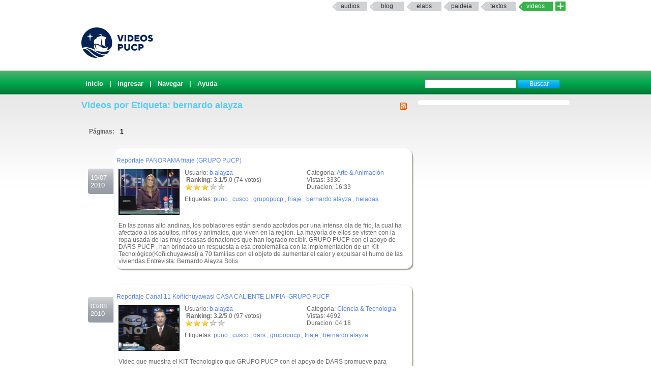

--- FILE ---
content_type: text/html; charset=UTF-8
request_url: http://videos.pucp.edu.pe/videos/etiqueta/bernardo%20alayza
body_size: 5161
content:
<!DOCTYPE html PUBLIC "-//W3C//DTD XHTML 1.0 Transitional//EN"
"http://www.w3.org/TR/xhtml1/DTD/xhtml1-transitional.dtd">
<html xmlns="http://www.w3.org/1999/xhtml">
    <head>
        
        <title>Videos PUCP Videos PUCP - Videos por Etiquetas</title>
        <link rel="shortcut icon" href="/favicon.ico" type="image/x-icon"/>
        <meta name="keywords" content="PUCP, Videos, Web 2.0, Streaming, DIA"/>
        <meta name="description" content="Servicio que brinda un espacio a la comunidad PUCP para compartir Videos" />
        <meta name="author" content="DIRECCIÓN DE INFÓRMATICA ACADÉMICA - PUCP" />
                
                <script type="text/JavaScript" src="/videos/../js/valid.js"></script>
        
        <script type="text/JavaScript" src="/videos/../js/prototype.js"></script>
        <script type="text/JavaScript" src="/videos/../js/scriptaculous.js"></script>

        <link rel="stylesheet" type="text/css" href="/css/rating.css" />
        <link rel="stylesheet" type="text/css" href="/css/master.css" />        <link rel="stylesheet" type="text/css" href="/css/servicios.css" />
        <link rel="alternate" type="application/rss+xml" title="RSS" href="/videos/rsstags/10944"/>
                        
    </head>
    <body >
            
    <map name="mymap" id="mymap">
    <area shape="rect" coords="680,0,944,86" href="http://www.pucp.edu.pe" target="_blank" alt="Ir al Portal PUCP" />

    <area shape="rect" coords="0,0 760,86" href="http://videos.pucp.edu.pe" alt="Inicio" />
    </map>
    
<div id="servicios-dia">
		<div class="bf">
   			
				<div id="items"><strong></strong>		
                  <!--<a href="http://mi.pucp.edu.pe"  title="Ingresar a Mi PUCP" target="_blank">mipucp</a>-->
                  		 	        
                        <a href="http://audios.pucp.edu.pe" target="_blank">Audios</a>
                    					<a href="http://blog.pucp.edu.pe"  title="Ingresar al Blog PUCP" target="_blank" >Blog</a> 
                    <!--a href="http://correo.pucp.edu.pe"  title="Ingresar al correo web PUCP" target="_blank">Correo</a-->
                    <a href="http://elabs.pucp.edu.pe"  title="Ingresar a Elabs PUCP" target="_blank" >elabs</a>
					
                <!--        
        	<a href="http://fotos.pucp.edu.pe"  title="Ingresar a Fotos PUCP" target="_blank">Fotos</a>
        -->
                  			
              <a href="http://paideia.pucp.edu.pe"  title="Ingresar a Paideia PUCP" target="_blank"  >paideia</a> 
					         
                     <a href="http://textos.pucp.edu.pe"  title="Ingresar a Textos PUCP" target="_blank">textos</a>
                    					<a id="activo" href="#"   title="Ingresar a Videos PUCP"  >Videos</a>
					  <!--        
        	        <a href="http://webfiles.pucp.edu.pe"  title="Ingresar a Webfiles PUCP" target="_blank">Webfiles</a>				
        -->
								
                     <a class="mas_servicios" href="http://dia.pucp.edu.pe/servicios/" title="servicios PUCP"><img style="width: 20px; height: 18px;" src="/css/images/mas_servicios_videos.png"></a>
                    </div>
			  <!--/items-->
			
	  	</div><!--/bf-->

	</div><!--/servicios-dia-->
    <div class="logo">
            <a href="/" id="banner"></a>
            <a href="http://www.pucp.edu.pe" id="pucp" target="blank"></a>
                         
    </div>

    <div class="cabeza" >
        <div class="botoneria" >

            
<form class="busqueda" name="buscar" action="/videos/buscar" method="post">
<input name="data[Video][Args]" size="20" value="" id="VideoArgs" type="text">
<input class="boton" value="Buscar" type="submit">
</form>            <div  class="menuA">
    <span class=""><a href="/">Inicio</a></span>
| <a href="/usuarios/login">Ingresar</a>
| <a href="/categorias/directorio">Navegar</a>
| <a href="http://sosdia.pucp.edu.pe/index.php?_m=downloads&_a=viewdownload&downloaditemid=8&nav=0,3" target="_blank">Ayuda</a>

</div>



            
        </div>
    </div>
   


    <div id="elfondo">
        
        <div id="page-container">

   <!-- If you'd like some sort of menu to show up on all of your views, include it here -->
    
    <div id="content">

    
    <div class="colderecha">
    
            
    </div>
<!--        <div id="aviso" style="width: 540px ; padding :5px; margin :0px;">
        Se le comunica que por motivos de actualizaci&oacute;n de la aplicaci&oacute;n el servicio VideosPUCP estar&aacute; limitado desde las 11.30 am hasta las 2.30 pm de hoy Mi&eacute;rcoles 22. Se recomienda no subir nuevos videos en este intervalo de tiempo.
        </div>-->
    
        <h2>
<a href="/videos/rsstags/10944"><img src="/img/../css/images/feed-icon-14x14.png" border="0" alt="RSS" align="right" /></a>
    Videos por Etiqueta: bernardo alayza</h2>

<div class="paginacion">
Páginas: <span class="pagex">1</span></div>

<div class="fechanegra"> 19/07<br/>2010</div>
		<div id="textlist7621" class="textolista">
		<div class="textolistaarriba">.</div><div id="textin7621" class="textodetalle"><div class="titulo"><a href="/videos/ver/5e9fdf8ee682186691fdd07b10c15aef">Reportaje PANORAMA friaje  (GRUPO PUCP)</a></div><div class="informacionb"><div class="informacionb2"></p><p>Categoria: <a href="/videos/cats/1">Arte & Animación</a></p><p>Vistas: 3330</p><p>Duracion: 16:33<br/></p></div><div class="informacionb1"><p>Usuario: <a href="/usuarios/ver/1693">b.alayza</a><br/>
<div id="nuevorank7621" style="overflow: hidden; height: 38px;">

<div id="unit_long7621" >
<span ><strong> &nbsp;Ranking: 3.1</strong>/5.0 (74 votos)
		</span>
<ul id="unit_ul7621" class="unit-rating" style="width:80px; ">
		<li class="current-rating" style="width:50.24px;"> Actualmente 3.14/5</li>
<li><span class="r1-unit">
<a href="/videos/Votar" id="link1696031818" onclick=" event.returnValue = false; return false;" rel="nofollow">*</a><script type="text/javascript">
//<![CDATA[
Event.observe('link1696031818', 'click', function(event) { new Ajax.Updater('nuevorank7621','/ratings/vote/1/7621/13.58.107.178/5', {asynchronous:true, evalScripts:true, onLoading:function(request) {var elemento=document.getElementById('nuevorank7621');
elemento.innerHTML="<img src=\"/img/../css/images/loader.gif\" alt=\"loader\" />";}, requestHeaders:['X-Update', 'nuevorank7621']}) }, false);
//]]>
</script>
<!--a href="../../db.php?j=1&amp;q=7621&amp;t=13.58.107.178&amp;c=5" title="1 de 5" class="r1-unit rater">1</a--></span></li>
<li><span class="r2-unit">
<a href="/videos/Votar" id="link1051018920" onclick=" event.returnValue = false; return false;" rel="nofollow">*</a><script type="text/javascript">
//<![CDATA[
Event.observe('link1051018920', 'click', function(event) { new Ajax.Updater('nuevorank7621','/ratings/vote/2/7621/13.58.107.178/5', {asynchronous:true, evalScripts:true, onLoading:function(request) {var elemento=document.getElementById('nuevorank7621');
elemento.innerHTML="<img src=\"/img/../css/images/loader.gif\" alt=\"loader\" />";}, requestHeaders:['X-Update', 'nuevorank7621']}) }, false);
//]]>
</script>
<!--a href="../../db.php?j=2&amp;q=7621&amp;t=13.58.107.178&amp;c=5" title="2 de 5" class="r2-unit rater">2</a--></span></li>
<li><span class="r3-unit">
<a href="/videos/Votar" id="link357069976" onclick=" event.returnValue = false; return false;" rel="nofollow">*</a><script type="text/javascript">
//<![CDATA[
Event.observe('link357069976', 'click', function(event) { new Ajax.Updater('nuevorank7621','/ratings/vote/3/7621/13.58.107.178/5', {asynchronous:true, evalScripts:true, onLoading:function(request) {var elemento=document.getElementById('nuevorank7621');
elemento.innerHTML="<img src=\"/img/../css/images/loader.gif\" alt=\"loader\" />";}, requestHeaders:['X-Update', 'nuevorank7621']}) }, false);
//]]>
</script>
<!--a href="../../db.php?j=3&amp;q=7621&amp;t=13.58.107.178&amp;c=5" title="3 de 5" class="r3-unit rater">3</a--></span></li>
<li><span class="r4-unit">
<a href="/videos/Votar" id="link1520867137" onclick=" event.returnValue = false; return false;" rel="nofollow">*</a><script type="text/javascript">
//<![CDATA[
Event.observe('link1520867137', 'click', function(event) { new Ajax.Updater('nuevorank7621','/ratings/vote/4/7621/13.58.107.178/5', {asynchronous:true, evalScripts:true, onLoading:function(request) {var elemento=document.getElementById('nuevorank7621');
elemento.innerHTML="<img src=\"/img/../css/images/loader.gif\" alt=\"loader\" />";}, requestHeaders:['X-Update', 'nuevorank7621']}) }, false);
//]]>
</script>
<!--a href="../../db.php?j=4&amp;q=7621&amp;t=13.58.107.178&amp;c=5" title="4 de 5" class="r4-unit rater">4</a--></span></li>
<li><span class="r5-unit">
<a href="/videos/Votar" id="link653478200" onclick=" event.returnValue = false; return false;" rel="nofollow">*</a><script type="text/javascript">
//<![CDATA[
Event.observe('link653478200', 'click', function(event) { new Ajax.Updater('nuevorank7621','/ratings/vote/5/7621/13.58.107.178/5', {asynchronous:true, evalScripts:true, onLoading:function(request) {var elemento=document.getElementById('nuevorank7621');
elemento.innerHTML="<img src=\"/img/../css/images/loader.gif\" alt=\"loader\" />";}, requestHeaders:['X-Update', 'nuevorank7621']}) }, false);
//]]>
</script>
<!--a href="../../db.php?j=5&amp;q=7621&amp;t=13.58.107.178&amp;c=5" title="5 de 5" class="r5-unit rater">5</a--></span></li>
		</ul>

</div>
</div><p>Etiquetas: <a href="/videos/etiqueta/puno">puno</a> , <a href="/videos/etiqueta/cusco">cusco</a> , <a href="/videos/etiqueta/grupopucp">grupopucp</a> , <a href="/videos/etiqueta/friaje">friaje</a> , <a href="/videos/etiqueta/bernardo alayza">bernardo alayza</a> , <a href="/videos/etiqueta/heladas">heladas</a></div></div><div class="videob"><a href="/videos/ver/5e9fdf8ee682186691fdd07b10c15aef"><img src="/img/../thumbie/7621.jpg" height="90" width="120" border="1" alt="Reportaje PANORAMA friaje  (GRUPO PUCP)" /></a><br/><br/><div class='descu'>En las zonas alto andinas, los pobladores están siendo azotados por una intensa ola de frío, la cual ha afectado a los adultos, niños y animales, que viven en la región. La mayoría de ellos se visten con la ropa usada de las muy escasas donaciones que han logrado recibir. GRUPO PUCP con el apoyo de DARS PUCP , han brindado un respuesta a esa problemática con la implementación de un Kit Tecnológico(Koñichuyawasi) a  70 familias  con el objeto de aumentar el calor y expulsar el humo  de las viviendas.Entrevista: Bernardo Alayza Solis </div></div></div><div class='textolistaabajo'>.</div></div>

<div class="fechanegra"> 03/08<br/>2010</div>
		<div id="textlist7722" class="textolista">
		<div class="textolistaarriba">.</div><div id="textin7722" class="textodetalle"><div class="titulo"><a href="/videos/ver/1076fd9c70ab93f799f580fa5a6b5693">Reportaje Canal 11 Koñichuyawasi CASA CALIENTE LIMPIA -GRUPO PUCP </a></div><div class="informacionb"><div class="informacionb2"></p><p>Categoria: <a href="/videos/cats/9">Ciencia & Tecnología</a></p><p>Vistas: 4692</p><p>Duracion: 04:18<br/></p></div><div class="informacionb1"><p>Usuario: <a href="/usuarios/ver/1693">b.alayza</a><br/>
<div id="nuevorank7722" style="overflow: hidden; height: 38px;">

<div id="unit_long7722" >
<span ><strong> &nbsp;Ranking: 3.2</strong>/5.0 (97 votos)
		</span>
<ul id="unit_ul7722" class="unit-rating" style="width:80px; ">
		<li class="current-rating" style="width:51.2px;"> Actualmente 3.20/5</li>
<li><span class="r1-unit">
<a href="/videos/Votar" id="link1979936470" onclick=" event.returnValue = false; return false;" rel="nofollow">*</a><script type="text/javascript">
//<![CDATA[
Event.observe('link1979936470', 'click', function(event) { new Ajax.Updater('nuevorank7722','/ratings/vote/1/7722/13.58.107.178/5', {asynchronous:true, evalScripts:true, onLoading:function(request) {var elemento=document.getElementById('nuevorank7722');
elemento.innerHTML="<img src=\"/img/../css/images/loader.gif\" alt=\"loader\" />";}, requestHeaders:['X-Update', 'nuevorank7722']}) }, false);
//]]>
</script>
<!--a href="../../db.php?j=1&amp;q=7722&amp;t=13.58.107.178&amp;c=5" title="1 de 5" class="r1-unit rater">1</a--></span></li>
<li><span class="r2-unit">
<a href="/videos/Votar" id="link1451103944" onclick=" event.returnValue = false; return false;" rel="nofollow">*</a><script type="text/javascript">
//<![CDATA[
Event.observe('link1451103944', 'click', function(event) { new Ajax.Updater('nuevorank7722','/ratings/vote/2/7722/13.58.107.178/5', {asynchronous:true, evalScripts:true, onLoading:function(request) {var elemento=document.getElementById('nuevorank7722');
elemento.innerHTML="<img src=\"/img/../css/images/loader.gif\" alt=\"loader\" />";}, requestHeaders:['X-Update', 'nuevorank7722']}) }, false);
//]]>
</script>
<!--a href="../../db.php?j=2&amp;q=7722&amp;t=13.58.107.178&amp;c=5" title="2 de 5" class="r2-unit rater">2</a--></span></li>
<li><span class="r3-unit">
<a href="/videos/Votar" id="link1397858272" onclick=" event.returnValue = false; return false;" rel="nofollow">*</a><script type="text/javascript">
//<![CDATA[
Event.observe('link1397858272', 'click', function(event) { new Ajax.Updater('nuevorank7722','/ratings/vote/3/7722/13.58.107.178/5', {asynchronous:true, evalScripts:true, onLoading:function(request) {var elemento=document.getElementById('nuevorank7722');
elemento.innerHTML="<img src=\"/img/../css/images/loader.gif\" alt=\"loader\" />";}, requestHeaders:['X-Update', 'nuevorank7722']}) }, false);
//]]>
</script>
<!--a href="../../db.php?j=3&amp;q=7722&amp;t=13.58.107.178&amp;c=5" title="3 de 5" class="r3-unit rater">3</a--></span></li>
<li><span class="r4-unit">
<a href="/videos/Votar" id="link421457517" onclick=" event.returnValue = false; return false;" rel="nofollow">*</a><script type="text/javascript">
//<![CDATA[
Event.observe('link421457517', 'click', function(event) { new Ajax.Updater('nuevorank7722','/ratings/vote/4/7722/13.58.107.178/5', {asynchronous:true, evalScripts:true, onLoading:function(request) {var elemento=document.getElementById('nuevorank7722');
elemento.innerHTML="<img src=\"/img/../css/images/loader.gif\" alt=\"loader\" />";}, requestHeaders:['X-Update', 'nuevorank7722']}) }, false);
//]]>
</script>
<!--a href="../../db.php?j=4&amp;q=7722&amp;t=13.58.107.178&amp;c=5" title="4 de 5" class="r4-unit rater">4</a--></span></li>
<li><span class="r5-unit">
<a href="/videos/Votar" id="link1117047133" onclick=" event.returnValue = false; return false;" rel="nofollow">*</a><script type="text/javascript">
//<![CDATA[
Event.observe('link1117047133', 'click', function(event) { new Ajax.Updater('nuevorank7722','/ratings/vote/5/7722/13.58.107.178/5', {asynchronous:true, evalScripts:true, onLoading:function(request) {var elemento=document.getElementById('nuevorank7722');
elemento.innerHTML="<img src=\"/img/../css/images/loader.gif\" alt=\"loader\" />";}, requestHeaders:['X-Update', 'nuevorank7722']}) }, false);
//]]>
</script>
<!--a href="../../db.php?j=5&amp;q=7722&amp;t=13.58.107.178&amp;c=5" title="5 de 5" class="r5-unit rater">5</a--></span></li>
		</ul>

</div>
</div><p>Etiquetas: <a href="/videos/etiqueta/puno">puno</a> , <a href="/videos/etiqueta/cusco">cusco</a> , <a href="/videos/etiqueta/dars">dars</a> , <a href="/videos/etiqueta/grupopucp">grupopucp</a> , <a href="/videos/etiqueta/friaje">friaje</a> , <a href="/videos/etiqueta/bernardo alayza">bernardo alayza</a></div></div><div class="videob"><a href="/videos/ver/1076fd9c70ab93f799f580fa5a6b5693"><img src="/img/../thumbie/7722.jpg" height="90" width="120" border="1" alt="Reportaje Canal 11 Koñichuyawasi CASA CALIENTE LIMPIA -GRUPO PUCP " /></a><br/><br/><div class='descu'>Video que muestra el KIT Tecnologico que GRUPO PUCP  con el apoyo de DARS  promueve para combatir la bajas temperaturas en zonas rurales.Entrevista : Bernardo Alayza Solis 

</div></div></div><div class='textolistaabajo'>.</div></div>

<div class="fechanegra"> 30/10<br/>2010</div>
		<div id="textlist8747" class="textolista">
		<div class="textolistaarriba">.</div><div id="textin8747" class="textodetalle"><div class="titulo"><a href="/videos/ver/ebedb0029b58fdd1e248bb6e655b536b">Friaje zonas Altoandinas  GRUPO PUCP </a></div><div class="informacionb"><div class="informacionb2"></p><p>Categoria: <a href="/videos/cats/14">I+D+i+e</a></p><p>Vistas: 2325</p><p>Duracion: 06:27<br/></p></div><div class="informacionb1"><p>Usuario: <a href="/usuarios/ver/1693">b.alayza</a><br/>
<div id="nuevorank8747" style="overflow: hidden; height: 38px;">

<div id="unit_long8747" >
<span ><strong> &nbsp;Ranking: 2.9</strong>/5.0 (62 votos)
		</span>
<ul id="unit_ul8747" class="unit-rating" style="width:80px; ">
		<li class="current-rating" style="width:46.4px;"> Actualmente 2.90/5</li>
<li><span class="r1-unit">
<a href="/videos/Votar" id="link1559727651" onclick=" event.returnValue = false; return false;" rel="nofollow">*</a><script type="text/javascript">
//<![CDATA[
Event.observe('link1559727651', 'click', function(event) { new Ajax.Updater('nuevorank8747','/ratings/vote/1/8747/13.58.107.178/5', {asynchronous:true, evalScripts:true, onLoading:function(request) {var elemento=document.getElementById('nuevorank8747');
elemento.innerHTML="<img src=\"/img/../css/images/loader.gif\" alt=\"loader\" />";}, requestHeaders:['X-Update', 'nuevorank8747']}) }, false);
//]]>
</script>
<!--a href="../../db.php?j=1&amp;q=8747&amp;t=13.58.107.178&amp;c=5" title="1 de 5" class="r1-unit rater">1</a--></span></li>
<li><span class="r2-unit">
<a href="/videos/Votar" id="link294722186" onclick=" event.returnValue = false; return false;" rel="nofollow">*</a><script type="text/javascript">
//<![CDATA[
Event.observe('link294722186', 'click', function(event) { new Ajax.Updater('nuevorank8747','/ratings/vote/2/8747/13.58.107.178/5', {asynchronous:true, evalScripts:true, onLoading:function(request) {var elemento=document.getElementById('nuevorank8747');
elemento.innerHTML="<img src=\"/img/../css/images/loader.gif\" alt=\"loader\" />";}, requestHeaders:['X-Update', 'nuevorank8747']}) }, false);
//]]>
</script>
<!--a href="../../db.php?j=2&amp;q=8747&amp;t=13.58.107.178&amp;c=5" title="2 de 5" class="r2-unit rater">2</a--></span></li>
<li><span class="r3-unit">
<a href="/videos/Votar" id="link246359234" onclick=" event.returnValue = false; return false;" rel="nofollow">*</a><script type="text/javascript">
//<![CDATA[
Event.observe('link246359234', 'click', function(event) { new Ajax.Updater('nuevorank8747','/ratings/vote/3/8747/13.58.107.178/5', {asynchronous:true, evalScripts:true, onLoading:function(request) {var elemento=document.getElementById('nuevorank8747');
elemento.innerHTML="<img src=\"/img/../css/images/loader.gif\" alt=\"loader\" />";}, requestHeaders:['X-Update', 'nuevorank8747']}) }, false);
//]]>
</script>
<!--a href="../../db.php?j=3&amp;q=8747&amp;t=13.58.107.178&amp;c=5" title="3 de 5" class="r3-unit rater">3</a--></span></li>
<li><span class="r4-unit">
<a href="/videos/Votar" id="link1630326103" onclick=" event.returnValue = false; return false;" rel="nofollow">*</a><script type="text/javascript">
//<![CDATA[
Event.observe('link1630326103', 'click', function(event) { new Ajax.Updater('nuevorank8747','/ratings/vote/4/8747/13.58.107.178/5', {asynchronous:true, evalScripts:true, onLoading:function(request) {var elemento=document.getElementById('nuevorank8747');
elemento.innerHTML="<img src=\"/img/../css/images/loader.gif\" alt=\"loader\" />";}, requestHeaders:['X-Update', 'nuevorank8747']}) }, false);
//]]>
</script>
<!--a href="../../db.php?j=4&amp;q=8747&amp;t=13.58.107.178&amp;c=5" title="4 de 5" class="r4-unit rater">4</a--></span></li>
<li><span class="r5-unit">
<a href="/videos/Votar" id="link2068060851" onclick=" event.returnValue = false; return false;" rel="nofollow">*</a><script type="text/javascript">
//<![CDATA[
Event.observe('link2068060851', 'click', function(event) { new Ajax.Updater('nuevorank8747','/ratings/vote/5/8747/13.58.107.178/5', {asynchronous:true, evalScripts:true, onLoading:function(request) {var elemento=document.getElementById('nuevorank8747');
elemento.innerHTML="<img src=\"/img/../css/images/loader.gif\" alt=\"loader\" />";}, requestHeaders:['X-Update', 'nuevorank8747']}) }, false);
//]]>
</script>
<!--a href="../../db.php?j=5&amp;q=8747&amp;t=13.58.107.178&amp;c=5" title="5 de 5" class="r5-unit rater">5</a--></span></li>
		</ul>

</div>
</div><p>Etiquetas: <a href="/videos/etiqueta/"></a> , <a href="/videos/etiqueta/cocinas">cocinas</a> , <a href="/videos/etiqueta/grupo">grupo</a> , <a href="/videos/etiqueta/muro">muro</a> , <a href="/videos/etiqueta/friaje">friaje</a> , <a href="/videos/etiqueta/techosellado">techosellado</a> , <a href="/videos/etiqueta/bernardo alayza">bernardo alayza</a></div></div><div class="videob"><a href="/videos/ver/ebedb0029b58fdd1e248bb6e655b536b"><img src="/img/../thumbie/8747.jpg" height="90" width="120" border="1" alt="Friaje zonas Altoandinas  GRUPO PUCP " /></a><br/><br/><div class='descu'>Muestra el trabajo que realiza el Grupo de Apoyo al Sector Rural para combatir el friaje en zonas altoandinas.Bernardo Alayza


</div></div></div><div class='textolistaabajo'>.</div></div>

<div class="fechanegra"> 28/06<br/>2011</div>
		<div id="textlist10677" class="textolista">
		<div class="textolistaarriba">.</div><div id="textin10677" class="textodetalle"><div class="titulo"><a href="/videos/ver/2aeb07f99a5ae7eefc837215b85ab1c1">Entrevista CPN RADIO : Proyecto Casa Caliente Limpia</a></div><div class="informacionb"><div class="informacionb2"></p><p>Categoria: <a href="/videos/cats/14">I+D+i+e</a></p><p>Vistas: 3166</p><p>Duracion: 09:53<br/></p></div><div class="informacionb1"><p>Usuario: <a href="/usuarios/ver/1693">b.alayza</a><br/>
<div id="nuevorank10677" style="overflow: hidden; height: 38px;">

<div id="unit_long10677" >
<span ><strong> &nbsp;Ranking: 3.3</strong>/5.0 (40 votos)
		</span>
<ul id="unit_ul10677" class="unit-rating" style="width:80px; ">
		<li class="current-rating" style="width:52.8px;"> Actualmente 3.30/5</li>
<li><span class="r1-unit">
<a href="/videos/Votar" id="link1012709562" onclick=" event.returnValue = false; return false;" rel="nofollow">*</a><script type="text/javascript">
//<![CDATA[
Event.observe('link1012709562', 'click', function(event) { new Ajax.Updater('nuevorank10677','/ratings/vote/1/10677/13.58.107.178/5', {asynchronous:true, evalScripts:true, onLoading:function(request) {var elemento=document.getElementById('nuevorank10677');
elemento.innerHTML="<img src=\"/img/../css/images/loader.gif\" alt=\"loader\" />";}, requestHeaders:['X-Update', 'nuevorank10677']}) }, false);
//]]>
</script>
<!--a href="../../db.php?j=1&amp;q=10677&amp;t=13.58.107.178&amp;c=5" title="1 de 5" class="r1-unit rater">1</a--></span></li>
<li><span class="r2-unit">
<a href="/videos/Votar" id="link1621566329" onclick=" event.returnValue = false; return false;" rel="nofollow">*</a><script type="text/javascript">
//<![CDATA[
Event.observe('link1621566329', 'click', function(event) { new Ajax.Updater('nuevorank10677','/ratings/vote/2/10677/13.58.107.178/5', {asynchronous:true, evalScripts:true, onLoading:function(request) {var elemento=document.getElementById('nuevorank10677');
elemento.innerHTML="<img src=\"/img/../css/images/loader.gif\" alt=\"loader\" />";}, requestHeaders:['X-Update', 'nuevorank10677']}) }, false);
//]]>
</script>
<!--a href="../../db.php?j=2&amp;q=10677&amp;t=13.58.107.178&amp;c=5" title="2 de 5" class="r2-unit rater">2</a--></span></li>
<li><span class="r3-unit">
<a href="/videos/Votar" id="link1145827327" onclick=" event.returnValue = false; return false;" rel="nofollow">*</a><script type="text/javascript">
//<![CDATA[
Event.observe('link1145827327', 'click', function(event) { new Ajax.Updater('nuevorank10677','/ratings/vote/3/10677/13.58.107.178/5', {asynchronous:true, evalScripts:true, onLoading:function(request) {var elemento=document.getElementById('nuevorank10677');
elemento.innerHTML="<img src=\"/img/../css/images/loader.gif\" alt=\"loader\" />";}, requestHeaders:['X-Update', 'nuevorank10677']}) }, false);
//]]>
</script>
<!--a href="../../db.php?j=3&amp;q=10677&amp;t=13.58.107.178&amp;c=5" title="3 de 5" class="r3-unit rater">3</a--></span></li>
<li><span class="r4-unit">
<a href="/videos/Votar" id="link1957139521" onclick=" event.returnValue = false; return false;" rel="nofollow">*</a><script type="text/javascript">
//<![CDATA[
Event.observe('link1957139521', 'click', function(event) { new Ajax.Updater('nuevorank10677','/ratings/vote/4/10677/13.58.107.178/5', {asynchronous:true, evalScripts:true, onLoading:function(request) {var elemento=document.getElementById('nuevorank10677');
elemento.innerHTML="<img src=\"/img/../css/images/loader.gif\" alt=\"loader\" />";}, requestHeaders:['X-Update', 'nuevorank10677']}) }, false);
//]]>
</script>
<!--a href="../../db.php?j=4&amp;q=10677&amp;t=13.58.107.178&amp;c=5" title="4 de 5" class="r4-unit rater">4</a--></span></li>
<li><span class="r5-unit">
<a href="/videos/Votar" id="link330445325" onclick=" event.returnValue = false; return false;" rel="nofollow">*</a><script type="text/javascript">
//<![CDATA[
Event.observe('link330445325', 'click', function(event) { new Ajax.Updater('nuevorank10677','/ratings/vote/5/10677/13.58.107.178/5', {asynchronous:true, evalScripts:true, onLoading:function(request) {var elemento=document.getElementById('nuevorank10677');
elemento.innerHTML="<img src=\"/img/../css/images/loader.gif\" alt=\"loader\" />";}, requestHeaders:['X-Update', 'nuevorank10677']}) }, false);
//]]>
</script>
<!--a href="../../db.php?j=5&amp;q=10677&amp;t=13.58.107.178&amp;c=5" title="5 de 5" class="r5-unit rater">5</a--></span></li>
		</ul>

</div>
</div><p>Etiquetas: <a href="/videos/etiqueta/grupo pucp">grupo pucp</a> , <a href="/videos/etiqueta/friaje">friaje</a> , <a href="/videos/etiqueta/2010">2010</a> , <a href="/videos/etiqueta/casa caliente limpia">casa caliente limpia</a> , <a href="/videos/etiqueta/k´oñichuyawasi">k´oñichuyawasi</a> , <a href="/videos/etiqueta/bernardo alayza">bernardo alayza</a> , <a href="/videos/etiqueta/heladas">heladas</a></div></div><div class="videob"><a href="/videos/ver/2aeb07f99a5ae7eefc837215b85ab1c1"><img src="/img/../thumbie/10677.jpg" height="90" width="120" border="1" alt="Entrevista CPN RADIO : Proyecto Casa Caliente Limpia" /></a><br/><br/><div class='descu'>Bernardo Alayza Solís, coordinador del proyecto Casa Caliente Limpia, que organiza el grupo de apoyo al sector rural de la Universidad Católica, indicó que desde el 2008 se viene impulsando este proyecto que consiste en acondicionar las viviendas para que recepcionen la energía del sol, a través de un sistema de calefacción término, con la finalidad de combatir las bajas temperaturas en las zonas altoandinas. Además dijo que están impulsando cocinas mejoradas para expulsar el humo de las viviendas. Mencionó que este programa ya se ha implementado en 100 viviendas, 5 postas médicas y en 5 wawa wasis en la zona de Cusco y Puno.</div></div></div><div class='textolistaabajo'>.</div></div><div class="paginacion">
Páginas: <span class="pagex">1</span></div>
    </div>
    </div>
    <!-- Add a footer to each displayed page -->
    </div>
    <script type="text/javascript" src="/js/prototype.js"></script><script type="text/javascript" src="/js/scriptaculous.js"></script>
    <div id="footerpadre">
    <div id="footer">
                  Servicio ofrecido por la Dirección de Tecnolog&iacute;as de Información (
              <a href="http://dia.pucp.edu.pe" target="_new">DTI</a>              ) |  <a href="/usuarios/condiciones">Condiciones de Servicio</a> |  <a href="/abuso">Reportar Abuso</a> | Contactarse con
          
            <a target="_new" href="http://sosdia.pucp.edu.pe/index.php?_m=tickets&_a=submit">Videos PUCP</a><br/>
        Av. Universitaria No 1801, San Miguel, Lima - Per&uacute; | Tel&eacute;fono: (511) 626-2000  | &copy; 2016 Pontificia Universidad Cat&oacute;lica del Per&uacute; (PUCP)

    </div>
    </div>
    
         
    
    </body>
<!-- Google tag (gtag.js) -->
<script async src="https://www.googletagmanager.com/gtag/js?id=G-QFWLSPT3LS"></script>
<script>
  window.dataLayer = window.dataLayer || [];
  function gtag(){dataLayer.push(arguments);}
  gtag('js', new Date());

  gtag('config', 'G-QFWLSPT3LS');
</script>
    
       
</html>
